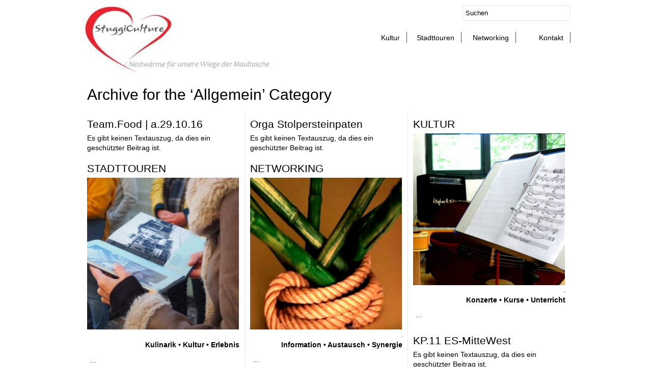

--- FILE ---
content_type: text/html; charset=UTF-8
request_url: https://www.organum.info/category/allgemein/page/2/
body_size: 8972
content:
<!DOCTYPE html PUBLIC "-//W3C//DTD XHTML 1.0 Transitional//EN" "http://www.w3.org/TR/xhtml1/DTD/xhtml1-transitional.dtd">
<html xmlns="http://www.w3.org/1999/xhtml">
<head>
	<title>StuggiCulture &raquo; Allgemein</title>

	<meta http-equiv="Content-Type" content="text/html; charset=utf-8" />	
	<meta name="generator" content="WordPress 6.7.4" /> <!-- leave this for stats please -->

	<link rel="stylesheet" href="https://www.organum.info/wp-content/themes/paragrams/reset.css" type="text/css" media="screen" />
	<link rel="stylesheet" href="https://www.organum.info/wp-content/themes/paragrams/style.css" type="text/css" />
	<!--[if IE]><meta http-equiv="X-UA-Compatible" content="IE=edge;chrome=1"><![endif]-->
    <!--[if IE 6]>
        <link rel="stylesheet" href="https://www.organum.info/wp-content/themes/paragrams/ie6.css" type="text/css" media="screen" />
    <![endif]-->
    <!--[if IE 7]>
        <link rel="stylesheet" href="https://www.organum.info/wp-content/themes/paragrams/ie7.css" type="text/css" media="screen" />
    <![endif]-->
    <!--[if IE 8]>
        <link rel="stylesheet" href="https://www.organum.info/wp-content/themes/paragrams/ie8.css" type="text/css" media="screen" />
    <![endif]-->
    <link rel="shortcut icon" href="https://www.organum.info/wp-content/themes/paragrams/favicon.ico" type="image/x-icon" />
    <link rel="alternate" type="application/rss+xml" title="RSS 2.0" href="https://www.organum.info/feed/" />
	<link rel="alternate" type="text/xml" title="RSS .92" href="https://www.organum.info/feed/rss/" />
	<link rel="alternate" type="application/atom+xml" title="Atom 0.3" href="https://www.organum.info/feed/atom/" />
	<link rel="pingback" href="https://www.organum.info/xmlrpc.php" />
	<link rel="stylesheet" href="https://www.organum.info/wp-content/themes/paragrams/menu.css" type="text/css" media="screen" />
 	 	<meta name='robots' content='max-image-preview:large' />
	<style>img:is([sizes="auto" i], [sizes^="auto," i]) { contain-intrinsic-size: 3000px 1500px }</style>
	<link rel='dns-prefetch' href='//www.organum.info' />
<link rel="alternate" type="application/rss+xml" title="StuggiCulture &raquo; Allgemein Kategorie-Feed" href="https://www.organum.info/category/allgemein/feed/" />
<script type="text/javascript">
/* <![CDATA[ */
window._wpemojiSettings = {"baseUrl":"https:\/\/s.w.org\/images\/core\/emoji\/15.0.3\/72x72\/","ext":".png","svgUrl":"https:\/\/s.w.org\/images\/core\/emoji\/15.0.3\/svg\/","svgExt":".svg","source":{"concatemoji":"https:\/\/www.organum.info\/wp-includes\/js\/wp-emoji-release.min.js?ver=6.7.4"}};
/*! This file is auto-generated */
!function(i,n){var o,s,e;function c(e){try{var t={supportTests:e,timestamp:(new Date).valueOf()};sessionStorage.setItem(o,JSON.stringify(t))}catch(e){}}function p(e,t,n){e.clearRect(0,0,e.canvas.width,e.canvas.height),e.fillText(t,0,0);var t=new Uint32Array(e.getImageData(0,0,e.canvas.width,e.canvas.height).data),r=(e.clearRect(0,0,e.canvas.width,e.canvas.height),e.fillText(n,0,0),new Uint32Array(e.getImageData(0,0,e.canvas.width,e.canvas.height).data));return t.every(function(e,t){return e===r[t]})}function u(e,t,n){switch(t){case"flag":return n(e,"\ud83c\udff3\ufe0f\u200d\u26a7\ufe0f","\ud83c\udff3\ufe0f\u200b\u26a7\ufe0f")?!1:!n(e,"\ud83c\uddfa\ud83c\uddf3","\ud83c\uddfa\u200b\ud83c\uddf3")&&!n(e,"\ud83c\udff4\udb40\udc67\udb40\udc62\udb40\udc65\udb40\udc6e\udb40\udc67\udb40\udc7f","\ud83c\udff4\u200b\udb40\udc67\u200b\udb40\udc62\u200b\udb40\udc65\u200b\udb40\udc6e\u200b\udb40\udc67\u200b\udb40\udc7f");case"emoji":return!n(e,"\ud83d\udc26\u200d\u2b1b","\ud83d\udc26\u200b\u2b1b")}return!1}function f(e,t,n){var r="undefined"!=typeof WorkerGlobalScope&&self instanceof WorkerGlobalScope?new OffscreenCanvas(300,150):i.createElement("canvas"),a=r.getContext("2d",{willReadFrequently:!0}),o=(a.textBaseline="top",a.font="600 32px Arial",{});return e.forEach(function(e){o[e]=t(a,e,n)}),o}function t(e){var t=i.createElement("script");t.src=e,t.defer=!0,i.head.appendChild(t)}"undefined"!=typeof Promise&&(o="wpEmojiSettingsSupports",s=["flag","emoji"],n.supports={everything:!0,everythingExceptFlag:!0},e=new Promise(function(e){i.addEventListener("DOMContentLoaded",e,{once:!0})}),new Promise(function(t){var n=function(){try{var e=JSON.parse(sessionStorage.getItem(o));if("object"==typeof e&&"number"==typeof e.timestamp&&(new Date).valueOf()<e.timestamp+604800&&"object"==typeof e.supportTests)return e.supportTests}catch(e){}return null}();if(!n){if("undefined"!=typeof Worker&&"undefined"!=typeof OffscreenCanvas&&"undefined"!=typeof URL&&URL.createObjectURL&&"undefined"!=typeof Blob)try{var e="postMessage("+f.toString()+"("+[JSON.stringify(s),u.toString(),p.toString()].join(",")+"));",r=new Blob([e],{type:"text/javascript"}),a=new Worker(URL.createObjectURL(r),{name:"wpTestEmojiSupports"});return void(a.onmessage=function(e){c(n=e.data),a.terminate(),t(n)})}catch(e){}c(n=f(s,u,p))}t(n)}).then(function(e){for(var t in e)n.supports[t]=e[t],n.supports.everything=n.supports.everything&&n.supports[t],"flag"!==t&&(n.supports.everythingExceptFlag=n.supports.everythingExceptFlag&&n.supports[t]);n.supports.everythingExceptFlag=n.supports.everythingExceptFlag&&!n.supports.flag,n.DOMReady=!1,n.readyCallback=function(){n.DOMReady=!0}}).then(function(){return e}).then(function(){var e;n.supports.everything||(n.readyCallback(),(e=n.source||{}).concatemoji?t(e.concatemoji):e.wpemoji&&e.twemoji&&(t(e.twemoji),t(e.wpemoji)))}))}((window,document),window._wpemojiSettings);
/* ]]> */
</script>
<style id='wp-emoji-styles-inline-css' type='text/css'>

	img.wp-smiley, img.emoji {
		display: inline !important;
		border: none !important;
		box-shadow: none !important;
		height: 1em !important;
		width: 1em !important;
		margin: 0 0.07em !important;
		vertical-align: -0.1em !important;
		background: none !important;
		padding: 0 !important;
	}
</style>
<link rel='stylesheet' id='wp-block-library-css' href='https://www.organum.info/wp-includes/css/dist/block-library/style.min.css?ver=6.7.4' type='text/css' media='all' />
<style id='classic-theme-styles-inline-css' type='text/css'>
/*! This file is auto-generated */
.wp-block-button__link{color:#fff;background-color:#32373c;border-radius:9999px;box-shadow:none;text-decoration:none;padding:calc(.667em + 2px) calc(1.333em + 2px);font-size:1.125em}.wp-block-file__button{background:#32373c;color:#fff;text-decoration:none}
</style>
<style id='global-styles-inline-css' type='text/css'>
:root{--wp--preset--aspect-ratio--square: 1;--wp--preset--aspect-ratio--4-3: 4/3;--wp--preset--aspect-ratio--3-4: 3/4;--wp--preset--aspect-ratio--3-2: 3/2;--wp--preset--aspect-ratio--2-3: 2/3;--wp--preset--aspect-ratio--16-9: 16/9;--wp--preset--aspect-ratio--9-16: 9/16;--wp--preset--color--black: #000000;--wp--preset--color--cyan-bluish-gray: #abb8c3;--wp--preset--color--white: #ffffff;--wp--preset--color--pale-pink: #f78da7;--wp--preset--color--vivid-red: #cf2e2e;--wp--preset--color--luminous-vivid-orange: #ff6900;--wp--preset--color--luminous-vivid-amber: #fcb900;--wp--preset--color--light-green-cyan: #7bdcb5;--wp--preset--color--vivid-green-cyan: #00d084;--wp--preset--color--pale-cyan-blue: #8ed1fc;--wp--preset--color--vivid-cyan-blue: #0693e3;--wp--preset--color--vivid-purple: #9b51e0;--wp--preset--gradient--vivid-cyan-blue-to-vivid-purple: linear-gradient(135deg,rgba(6,147,227,1) 0%,rgb(155,81,224) 100%);--wp--preset--gradient--light-green-cyan-to-vivid-green-cyan: linear-gradient(135deg,rgb(122,220,180) 0%,rgb(0,208,130) 100%);--wp--preset--gradient--luminous-vivid-amber-to-luminous-vivid-orange: linear-gradient(135deg,rgba(252,185,0,1) 0%,rgba(255,105,0,1) 100%);--wp--preset--gradient--luminous-vivid-orange-to-vivid-red: linear-gradient(135deg,rgba(255,105,0,1) 0%,rgb(207,46,46) 100%);--wp--preset--gradient--very-light-gray-to-cyan-bluish-gray: linear-gradient(135deg,rgb(238,238,238) 0%,rgb(169,184,195) 100%);--wp--preset--gradient--cool-to-warm-spectrum: linear-gradient(135deg,rgb(74,234,220) 0%,rgb(151,120,209) 20%,rgb(207,42,186) 40%,rgb(238,44,130) 60%,rgb(251,105,98) 80%,rgb(254,248,76) 100%);--wp--preset--gradient--blush-light-purple: linear-gradient(135deg,rgb(255,206,236) 0%,rgb(152,150,240) 100%);--wp--preset--gradient--blush-bordeaux: linear-gradient(135deg,rgb(254,205,165) 0%,rgb(254,45,45) 50%,rgb(107,0,62) 100%);--wp--preset--gradient--luminous-dusk: linear-gradient(135deg,rgb(255,203,112) 0%,rgb(199,81,192) 50%,rgb(65,88,208) 100%);--wp--preset--gradient--pale-ocean: linear-gradient(135deg,rgb(255,245,203) 0%,rgb(182,227,212) 50%,rgb(51,167,181) 100%);--wp--preset--gradient--electric-grass: linear-gradient(135deg,rgb(202,248,128) 0%,rgb(113,206,126) 100%);--wp--preset--gradient--midnight: linear-gradient(135deg,rgb(2,3,129) 0%,rgb(40,116,252) 100%);--wp--preset--font-size--small: 13px;--wp--preset--font-size--medium: 20px;--wp--preset--font-size--large: 36px;--wp--preset--font-size--x-large: 42px;--wp--preset--spacing--20: 0.44rem;--wp--preset--spacing--30: 0.67rem;--wp--preset--spacing--40: 1rem;--wp--preset--spacing--50: 1.5rem;--wp--preset--spacing--60: 2.25rem;--wp--preset--spacing--70: 3.38rem;--wp--preset--spacing--80: 5.06rem;--wp--preset--shadow--natural: 6px 6px 9px rgba(0, 0, 0, 0.2);--wp--preset--shadow--deep: 12px 12px 50px rgba(0, 0, 0, 0.4);--wp--preset--shadow--sharp: 6px 6px 0px rgba(0, 0, 0, 0.2);--wp--preset--shadow--outlined: 6px 6px 0px -3px rgba(255, 255, 255, 1), 6px 6px rgba(0, 0, 0, 1);--wp--preset--shadow--crisp: 6px 6px 0px rgba(0, 0, 0, 1);}:where(.is-layout-flex){gap: 0.5em;}:where(.is-layout-grid){gap: 0.5em;}body .is-layout-flex{display: flex;}.is-layout-flex{flex-wrap: wrap;align-items: center;}.is-layout-flex > :is(*, div){margin: 0;}body .is-layout-grid{display: grid;}.is-layout-grid > :is(*, div){margin: 0;}:where(.wp-block-columns.is-layout-flex){gap: 2em;}:where(.wp-block-columns.is-layout-grid){gap: 2em;}:where(.wp-block-post-template.is-layout-flex){gap: 1.25em;}:where(.wp-block-post-template.is-layout-grid){gap: 1.25em;}.has-black-color{color: var(--wp--preset--color--black) !important;}.has-cyan-bluish-gray-color{color: var(--wp--preset--color--cyan-bluish-gray) !important;}.has-white-color{color: var(--wp--preset--color--white) !important;}.has-pale-pink-color{color: var(--wp--preset--color--pale-pink) !important;}.has-vivid-red-color{color: var(--wp--preset--color--vivid-red) !important;}.has-luminous-vivid-orange-color{color: var(--wp--preset--color--luminous-vivid-orange) !important;}.has-luminous-vivid-amber-color{color: var(--wp--preset--color--luminous-vivid-amber) !important;}.has-light-green-cyan-color{color: var(--wp--preset--color--light-green-cyan) !important;}.has-vivid-green-cyan-color{color: var(--wp--preset--color--vivid-green-cyan) !important;}.has-pale-cyan-blue-color{color: var(--wp--preset--color--pale-cyan-blue) !important;}.has-vivid-cyan-blue-color{color: var(--wp--preset--color--vivid-cyan-blue) !important;}.has-vivid-purple-color{color: var(--wp--preset--color--vivid-purple) !important;}.has-black-background-color{background-color: var(--wp--preset--color--black) !important;}.has-cyan-bluish-gray-background-color{background-color: var(--wp--preset--color--cyan-bluish-gray) !important;}.has-white-background-color{background-color: var(--wp--preset--color--white) !important;}.has-pale-pink-background-color{background-color: var(--wp--preset--color--pale-pink) !important;}.has-vivid-red-background-color{background-color: var(--wp--preset--color--vivid-red) !important;}.has-luminous-vivid-orange-background-color{background-color: var(--wp--preset--color--luminous-vivid-orange) !important;}.has-luminous-vivid-amber-background-color{background-color: var(--wp--preset--color--luminous-vivid-amber) !important;}.has-light-green-cyan-background-color{background-color: var(--wp--preset--color--light-green-cyan) !important;}.has-vivid-green-cyan-background-color{background-color: var(--wp--preset--color--vivid-green-cyan) !important;}.has-pale-cyan-blue-background-color{background-color: var(--wp--preset--color--pale-cyan-blue) !important;}.has-vivid-cyan-blue-background-color{background-color: var(--wp--preset--color--vivid-cyan-blue) !important;}.has-vivid-purple-background-color{background-color: var(--wp--preset--color--vivid-purple) !important;}.has-black-border-color{border-color: var(--wp--preset--color--black) !important;}.has-cyan-bluish-gray-border-color{border-color: var(--wp--preset--color--cyan-bluish-gray) !important;}.has-white-border-color{border-color: var(--wp--preset--color--white) !important;}.has-pale-pink-border-color{border-color: var(--wp--preset--color--pale-pink) !important;}.has-vivid-red-border-color{border-color: var(--wp--preset--color--vivid-red) !important;}.has-luminous-vivid-orange-border-color{border-color: var(--wp--preset--color--luminous-vivid-orange) !important;}.has-luminous-vivid-amber-border-color{border-color: var(--wp--preset--color--luminous-vivid-amber) !important;}.has-light-green-cyan-border-color{border-color: var(--wp--preset--color--light-green-cyan) !important;}.has-vivid-green-cyan-border-color{border-color: var(--wp--preset--color--vivid-green-cyan) !important;}.has-pale-cyan-blue-border-color{border-color: var(--wp--preset--color--pale-cyan-blue) !important;}.has-vivid-cyan-blue-border-color{border-color: var(--wp--preset--color--vivid-cyan-blue) !important;}.has-vivid-purple-border-color{border-color: var(--wp--preset--color--vivid-purple) !important;}.has-vivid-cyan-blue-to-vivid-purple-gradient-background{background: var(--wp--preset--gradient--vivid-cyan-blue-to-vivid-purple) !important;}.has-light-green-cyan-to-vivid-green-cyan-gradient-background{background: var(--wp--preset--gradient--light-green-cyan-to-vivid-green-cyan) !important;}.has-luminous-vivid-amber-to-luminous-vivid-orange-gradient-background{background: var(--wp--preset--gradient--luminous-vivid-amber-to-luminous-vivid-orange) !important;}.has-luminous-vivid-orange-to-vivid-red-gradient-background{background: var(--wp--preset--gradient--luminous-vivid-orange-to-vivid-red) !important;}.has-very-light-gray-to-cyan-bluish-gray-gradient-background{background: var(--wp--preset--gradient--very-light-gray-to-cyan-bluish-gray) !important;}.has-cool-to-warm-spectrum-gradient-background{background: var(--wp--preset--gradient--cool-to-warm-spectrum) !important;}.has-blush-light-purple-gradient-background{background: var(--wp--preset--gradient--blush-light-purple) !important;}.has-blush-bordeaux-gradient-background{background: var(--wp--preset--gradient--blush-bordeaux) !important;}.has-luminous-dusk-gradient-background{background: var(--wp--preset--gradient--luminous-dusk) !important;}.has-pale-ocean-gradient-background{background: var(--wp--preset--gradient--pale-ocean) !important;}.has-electric-grass-gradient-background{background: var(--wp--preset--gradient--electric-grass) !important;}.has-midnight-gradient-background{background: var(--wp--preset--gradient--midnight) !important;}.has-small-font-size{font-size: var(--wp--preset--font-size--small) !important;}.has-medium-font-size{font-size: var(--wp--preset--font-size--medium) !important;}.has-large-font-size{font-size: var(--wp--preset--font-size--large) !important;}.has-x-large-font-size{font-size: var(--wp--preset--font-size--x-large) !important;}
:where(.wp-block-post-template.is-layout-flex){gap: 1.25em;}:where(.wp-block-post-template.is-layout-grid){gap: 1.25em;}
:where(.wp-block-columns.is-layout-flex){gap: 2em;}:where(.wp-block-columns.is-layout-grid){gap: 2em;}
:root :where(.wp-block-pullquote){font-size: 1.5em;line-height: 1.6;}
</style>
<link rel='stylesheet' id='wp-pagenavi-css' href='https://www.organum.info/wp-content/plugins/wp-pagenavi/pagenavi-css.css?ver=2.70' type='text/css' media='all' />
<link rel='stylesheet' id='cleaner-gallery-css' href='https://www.organum.info/wp-content/plugins/cleaner-gallery/css/gallery.min.css?ver=20130526' type='text/css' media='all' />
<link rel='stylesheet' id='wpdreams-asl-basic-css' href='https://www.organum.info/wp-content/plugins/ajax-search-lite/css/style.basic.css?ver=4.8.6' type='text/css' media='all' />
<link rel='stylesheet' id='wpdreams-ajaxsearchlite-css' href='https://www.organum.info/wp-content/plugins/ajax-search-lite/css/style-simple-red.css?ver=4.8.6' type='text/css' media='all' />
<link rel='stylesheet' id='jquery.lightbox.min.css-css' href='https://www.organum.info/wp-content/plugins/wp-jquery-lightbox/styles/lightbox.min.css?ver=1.4.8.2' type='text/css' media='all' />
<script type="text/javascript" src="https://www.organum.info/wp-includes/js/jquery/jquery.min.js?ver=3.7.1" id="jquery-core-js"></script>
<script type="text/javascript" src="https://www.organum.info/wp-includes/js/jquery/jquery-migrate.min.js?ver=3.4.1" id="jquery-migrate-js"></script>
<link rel="https://api.w.org/" href="https://www.organum.info/wp-json/" /><link rel="alternate" title="JSON" type="application/json" href="https://www.organum.info/wp-json/wp/v2/categories/1" /><link rel="EditURI" type="application/rsd+xml" title="RSD" href="https://www.organum.info/xmlrpc.php?rsd" />
<meta name="generator" content="WordPress 6.7.4" />
                <link href='//fonts.googleapis.com/css?family=Open+Sans' rel='stylesheet' type='text/css'>
                <style type="text/css" media="all">
/* <![CDATA[ */
@import url("https://www.organum.info/wp-content/plugins/wp-table-reloaded/css/plugin.css?ver=1.9.4");
@import url("https://www.organum.info/wp-content/plugins/wp-table-reloaded/css/datatables.css?ver=1.9.4");
/* ]]> */
</style>                <style type="text/css">
                    <!--
                    
            @font-face {
                font-family: 'aslsicons2';
                src: url('https://www.organum.info/wp-content/plugins/ajax-search-lite/css/fonts/icons2.eot');
                src: url('https://www.organum.info/wp-content/plugins/ajax-search-lite/css/fonts/icons2.eot?#iefix') format('embedded-opentype'),
                     url('https://www.organum.info/wp-content/plugins/ajax-search-lite/css/fonts/icons2.woff2') format('woff2'),
                     url('https://www.organum.info/wp-content/plugins/ajax-search-lite/css/fonts/icons2.woff') format('woff'),
                     url('https://www.organum.info/wp-content/plugins/ajax-search-lite/css/fonts/icons2.ttf') format('truetype'),
                     url('https://www.organum.info/wp-content/plugins/ajax-search-lite/css/fonts/icons2.svg#icons') format('svg');
                font-weight: normal;
                font-style: normal;
            }
            div[id*='ajaxsearchlitesettings'].searchsettings .asl_option_inner label {
                font-size: 0px !important;
                color: rgba(0, 0, 0, 0);
            }
            div[id*='ajaxsearchlitesettings'].searchsettings .asl_option_inner label:after {
                font-size: 11px !important;
                position: absolute;
                top: 0;
                left: 0;
                z-index: 1;
            }
            div[id*='ajaxsearchlite'].wpdreams_asl_container {
                width: 100%;
                margin: 0px 0px 0px 0px;
            }
            div[id*='ajaxsearchliteres'].wpdreams_asl_results div.resdrg span.highlighted {
                font-weight: bold;
                color: #d9312b;
                background-color: #eee;
            }
            div[id*='ajaxsearchliteres'].wpdreams_asl_results .results div.asl_image {
                width: 70px;
                height: 70px;
            }
            div.asl_r .results {
                max-height: none;
            }
            
                div.asl_r.asl_w.vertical .results .item::after {
                    display: block;
                    position: absolute;
                    bottom: 0;
                    content: '';
                    height: 1px;
                    width: 100%;
                    background: #D8D8D8;
                }
                div.asl_r.asl_w.vertical .results .item.asl_last_item::after {
                    display: none;
                }
                                    -->
                </style>
                            <script type="text/javascript">
                if ( typeof _ASL !== "undefined" && _ASL !== null && typeof _ASL.initialize !== "undefined" )
                    _ASL.initialize();
            </script>
            		<style type="text/css" id="wp-custom-css">
			img {
	border:1px #999999 !important;
}		</style>
		    <script src="https://www.organum.info/wp-content/themes/paragrams/js/columnizer.js" type="text/javascript"></script>
    <script src="https://www.organum.info/wp-content/themes/paragrams/js/columnize.js" type="text/javascript"></script>
	<script type='text/javascript' src='https://www.organum.info/wp-content/themes/paragrams/js/menu.js'></script>

<script type="text/javascript">

  var _gaq = _gaq || [];
  _gaq.push(['_setAccount', 'UA-11002810-7']);
  _gaq.push(['_trackPageview']);

  (function() {
    var ga = document.createElement('script'); ga.type = 'text/javascript'; ga.async = true;
    ga.src = ('https:' == document.location.protocol ? 'https://ssl' : 'http://www') + '.google-analytics.com/ga.js';
    var s = document.getElementsByTagName('script')[0]; s.parentNode.insertBefore(ga, s);
  })();

</script>

</head>
<body class="archive paged category category-allgemein category-1 paged-2 category-paged-2 chrome">
	<div id="outer">
    	<div id="header">
        	<div id="logo">
        		        		<a href="https://www.organum.info/"><img src="https://www.organum.info/wp-content/uploads/2021/02/21.02.01_SC.logo_.lang_-e1612138830502.jpg" alt="StuggiCulture" /></a>        		
        		        	</div>
            <div id="serv">
            	<div id="search"><form method="get" id="searchform" action="https://www.organum.info/">
    <input type="text" onfocus="if(this.value=='Suchen') this.value='';" onblur="if(this.value=='') this.value='Suchen';" value="Suchen" name="s" id="s" />
</form>
</div>
                <div id="navicons">
                	<ul>
                    	<li><a id="subscribe" href="https://www.organum.info/feed/" title="">Subscribe</a></li>
                    	<li><a id="twitter" href="" title="">Twitter</a></li>
                    	<li><a id="facebook" href="" title="">Facebook</a></li>
                    </ul>
                </div>
                <div id="menu">
				<ul id="top-menu" class="menu"><li id="menu-item-61" class="menu-item menu-item-type-post_type menu-item-object-page menu-item-61"><a href="https://www.organum.info/kultur/">Kultur</a></li>
<li id="menu-item-48983" class="menu-item menu-item-type-post_type menu-item-object-page menu-item-48983"><a href="https://www.organum.info/stadttouren/">Stadttouren</a></li>
<li id="menu-item-48984" class="menu-item menu-item-type-post_type menu-item-object-page menu-item-48984"><a href="https://www.organum.info/networking/">Networking</a></li>
<li id="menu-item-48986" class="menu-item menu-item-type-post_type menu-item-object-page menu-item-has-children menu-item-48986"><a href="https://www.organum.info/kontakt/">Kontakt</a>
<ul class="sub-menu">
	<li id="menu-item-48987" class="menu-item menu-item-type-post_type menu-item-object-page menu-item-48987"><a href="https://www.organum.info/kontakt/impressum/">Impressum</a></li>
</ul>
</li>
</ul>                </div>
            </div>
        </div>
 
                                      <div class="pagetitle">Archive for the &#8216;Allgemein&#8217; Category</div>
                  
              <ul class="mcol">
                            	<li class="article" id="post-21139">

                    	

                    <h2><a href="https://www.organum.info/2012/team-food/" title="Team.Food | a.29.10.16">Team.Food | a.29.10.16</a></h2>
                    Es gibt keinen Textauszug, da dies ein geschützter Beitrag ist.                    <div class="postmetadata">
                        Posted: Januar 22nd, 2012&nbsp;&#721;&nbsp;
                        <span></span><br />
                        Filled under: <a href="https://www.organum.info/category/allgemein/" rel="category tag">Allgemein</a>                    </div>
                </li>

                          	<li class="article" id="post-50194">

                    	

                    <h2><a href="https://www.organum.info/2010/orga-stolpersteinpaten/" title="Orga Stolpersteinpaten">Orga Stolpersteinpaten</a></h2>
                    Es gibt keinen Textauszug, da dies ein geschützter Beitrag ist.                    <div class="postmetadata">
                        Posted: März 8th, 2010&nbsp;&#721;&nbsp;
                        Um die Kommentare zu sehen, musst du dein Passwort eingeben.<br />
                        Filled under: <a href="https://www.organum.info/category/allgemein/" rel="category tag">Allgemein</a>                    </div>
                </li>

                          	<li class="article" id="post-1">

                    	

                    <h2><a href="/kultur/" title="KULTUR">KULTUR</a></h2>
                    <p style="text-align: right;"><a href="https://www.organum.info/kultur/" target="_blank" rel="noopener"><img fetchpriority="high" decoding="async" class="alignleft wp-image-48843" src="https://www.organum.info/wp-content/uploads/2001/03/11.05_jazzidyll.q-616x616.jpg" alt="" width="298" height="298" srcset="https://www.organum.info/wp-content/uploads/2001/03/11.05_jazzidyll.q-616x616.jpg 616w, https://www.organum.info/wp-content/uploads/2001/03/11.05_jazzidyll.q-154x154.jpg 154w, https://www.organum.info/wp-content/uploads/2001/03/11.05_jazzidyll.q-308x308.jpg 308w, https://www.organum.info/wp-content/uploads/2001/03/11.05_jazzidyll.q-768x768.jpg 768w, https://www.organum.info/wp-content/uploads/2001/03/11.05_jazzidyll.q-299x299.jpg 299w" sizes="(max-width: 298px) 100vw, 298px" /></a>.<br />
<strong>Konzerte • Kurse • Unterricht</strong></p>
<p>&nbsp;&hellip;</p>                    <div class="postmetadata">
                        Posted: März 1st, 2001&nbsp;&#721;&nbsp;
                        <span></span><br />
                        Filled under: <a href="https://www.organum.info/category/allgemein/" rel="category tag">Allgemein</a>                    </div>
                </li>

                          	<li class="article" id="post-7">

                    	

                    <h2><a href="/event/" title="STADTTOUREN">STADTTOUREN</a></h2>
                    <p style="text-align: right;"><strong><a href="https://www.organum.info/stadttouren/" target="_blank" rel="noopener"><img decoding="async" class="alignleft wp-image-48840" src="https://www.organum.info/wp-content/uploads/2001/02/19.12.18_west2.buch_.q.jpg" alt="" width="298" height="298" srcset="https://www.organum.info/wp-content/uploads/2001/02/19.12.18_west2.buch_.q.jpg 462w, https://www.organum.info/wp-content/uploads/2001/02/19.12.18_west2.buch_.q-154x154.jpg 154w, https://www.organum.info/wp-content/uploads/2001/02/19.12.18_west2.buch_.q-308x308.jpg 308w, https://www.organum.info/wp-content/uploads/2001/02/19.12.18_west2.buch_.q-299x298.jpg 299w" sizes="(max-width: 298px) 100vw, 298px" /></a></strong><span style="font-size: 6pt;"><span style="color: #ffffff;">.</span></span><strong><br />
Kulinarik • Kultur • Erlebnis<br />
</strong></p>
<p><span style="color: #ffffff;">.</span>&hellip;</p>                    <div class="postmetadata">
                        Posted: Februar 1st, 2001&nbsp;&#721;&nbsp;
                        <a href="/event/#respond">Keine Kommentare</a><br />
                        Filled under: <a href="https://www.organum.info/category/allgemein/" rel="category tag">Allgemein</a>                    </div>
                </li>

                          	<li class="article" id="post-9">

                    	

                    <h2><a href="/feine-kueche/" title="NETWORKING">NETWORKING</a></h2>
                    <p style="text-align: right;"><a href="https://www.organum.info/networking/" target="_blank" rel="noopener"><img decoding="async" class="alignleft wp-image-23564" src="https://www.organum.info/wp-content/uploads/2005/11/16_TN2_unakit.jpg" alt="" width="298" height="298" srcset="https://www.organum.info/wp-content/uploads/2005/11/16_TN2_unakit.jpg 500w, https://www.organum.info/wp-content/uploads/2005/11/16_TN2_unakit-154x154.jpg 154w, https://www.organum.info/wp-content/uploads/2005/11/16_TN2_unakit-308x308.jpg 308w, https://www.organum.info/wp-content/uploads/2005/11/16_TN2_unakit-299x299.jpg 299w" sizes="(max-width: 298px) 100vw, 298px" /></a><span style="font-size: 6pt;">.</span><strong><br />
Information • Austausch • Synergie</strong></p>
<p>&nbsp;&hellip;</p>                    <div class="postmetadata">
                        Posted: Januar 1st, 2001&nbsp;&#721;&nbsp;
                        <a href="/feine-kueche/#respond">Keine Kommentare</a><br />
                        Filled under: <a href="https://www.organum.info/category/allgemein/" rel="category tag">Allgemein</a>                    </div>
                </li>

                          	<li class="article" id="post-78048">

                    	

                    <h2><a href="https://www.organum.info/2000/kp-11-es-mittewest/" title="KP.11 ES-MitteWest">KP.11 ES-MitteWest</a></h2>
                    Es gibt keinen Textauszug, da dies ein geschützter Beitrag ist.                    <div class="postmetadata">
                        Posted: November 3rd, 2000&nbsp;&#721;&nbsp;
                        <span></span><br />
                        Filled under: <a href="https://www.organum.info/category/allgemein/" rel="category tag">Allgemein</a>, <a href="https://www.organum.info/category/eat-the-world/etw-partner/" rel="category tag">EtW-Partner</a>                    </div>
                </li>

                          	<li class="article" id="post-78046">

                    	

                    <h2><a href="https://www.organum.info/2000/kp-10-es-mittewest/" title="KP.10 ES-MitteWest">KP.10 ES-MitteWest</a></h2>
                    Es gibt keinen Textauszug, da dies ein geschützter Beitrag ist.                    <div class="postmetadata">
                        Posted: November 3rd, 2000&nbsp;&#721;&nbsp;
                        <span></span><br />
                        Filled under: <a href="https://www.organum.info/category/allgemein/" rel="category tag">Allgemein</a>, <a href="https://www.organum.info/category/eat-the-world/etw-partner/" rel="category tag">EtW-Partner</a>                    </div>
                </li>

                          	<li class="article" id="post-60170">

                    	

                    <h2><a href="https://www.organum.info/2000/guide-9406/" title="Guide 9406">Guide 9406</a></h2>
                    Es gibt keinen Textauszug, da dies ein geschützter Beitrag ist.                    <div class="postmetadata">
                        Posted: September 11th, 2000&nbsp;&#721;&nbsp;
                        Um die Kommentare zu sehen, musst du dein Passwort eingeben.<br />
                        Filled under: <a href="https://www.organum.info/category/allgemein/" rel="category tag">Allgemein</a>                    </div>
                </li>

                          	<li class="article" id="post-72285">

                    	

                    <h2><a href="https://www.organum.info/2000/coaching-vorlagen/" title="Coaching-Vorlagen">Coaching-Vorlagen</a></h2>
                    Es gibt keinen Textauszug, da dies ein geschützter Beitrag ist.                    <div class="postmetadata">
                        Posted: August 30th, 2000&nbsp;&#721;&nbsp;
                        Um die Kommentare zu sehen, musst du dein Passwort eingeben.<br />
                        Filled under: <a href="https://www.organum.info/category/allgemein/" rel="category tag">Allgemein</a>                    </div>
                </li>

                          	<li class="article" id="post-77415">

                    	

                    <h2><a href="https://www.organum.info/2000/reminder/" title="Reminder">Reminder</a></h2>
                    Es gibt keinen Textauszug, da dies ein geschützter Beitrag ist.                    <div class="postmetadata">
                        Posted: August 27th, 2000&nbsp;&#721;&nbsp;
                        Um die Kommentare zu sehen, musst du dein Passwort eingeben.<br />
                        Filled under: <a href="https://www.organum.info/category/allgemein/" rel="category tag">Allgemein</a>                    </div>
                </li>

                          	<li class="article" id="post-24356">

                    	

                    <h2><a href="https://www.organum.info/2000/kuechen-equipment/" title="Verkauf von Küchen-Equipment">Verkauf von Küchen-Equipment</a></h2>
                    <p>.<br />
Crêpiere</p>
<p>GN-Behälter</p>
<p>Chafing-Dish</p>
<p>Kochtopf</p>
<p>GESCHIRR<br />
Teller<br />
Suppen- oder Müslischalen</p>
<p>GLÄSER<br />
Sektgläser<br />
Weingläser<br />
Kölschgläser</p>
<p>PAVILLON<br />
rot<br />
cremeweiß</p>
<p>&nbsp;</p>
<p>&nbsp;</p>
<p>&nbsp;</p>
<p>&nbsp;</p>
<p style="text-align: right;">
&hellip;</p>                    <div class="postmetadata">
                        Posted: Juli 1st, 2000&nbsp;&#721;&nbsp;
                        <span></span><br />
                        Filled under: <a href="https://www.organum.info/category/allgemein/" rel="category tag">Allgemein</a>                    </div>
                </li>

                                    
                </ul>

                                                                                                                                                            
                                                                                                                                                                <div id="nav">
                    <div id="navleft"><a href="https://www.organum.info/category/allgemein/page/3/" >Vorherige Seite&nbsp;</a></div>
                    <div id="navright"><a href="https://www.organum.info/category/allgemein/" >N&auml;chste Seite&nbsp;</a></div>
                </div>
                    <div id="footer">
        	<div id="copyright">&copy; 2000 StuggiCulture.</div>
            <div id="credits">Powered by Wordpress. Designed by <a href="http://wpshower.com/">WPSHOWER</a></div>
        </div>
    </div>
<script type="text/javascript" id="wpdreams-ajaxsearchlite-js-extra">
/* <![CDATA[ */
var ajaxsearchlite = {"ajaxurl":"https:\/\/www.organum.info\/wp-admin\/admin-ajax.php","backend_ajaxurl":"https:\/\/www.organum.info\/wp-admin\/admin-ajax.php","js_scope":"jQuery"};
var ASL = {"ajaxurl":"https:\/\/www.organum.info\/wp-admin\/admin-ajax.php","backend_ajaxurl":"https:\/\/www.organum.info\/wp-admin\/admin-ajax.php","js_scope":"jQuery","detect_ajax":"0","scrollbar":"1","js_retain_popstate":"0","version":"4743","fix_duplicates":"1","analytics":{"method":0,"tracking_id":"","string":"?ajax_search={asl_term}","event":{"focus":{"active":1,"action":"focus","category":"ASL","label":"Input focus","value":"1"},"search_start":{"active":0,"action":"search_start","category":"ASL","label":"Phrase: {phrase}","value":"1"},"search_end":{"active":1,"action":"search_end","category":"ASL","label":"{phrase} | {results_count}","value":"1"},"magnifier":{"active":1,"action":"magnifier","category":"ASL","label":"Magnifier clicked","value":"1"},"return":{"active":1,"action":"return","category":"ASL","label":"Return button pressed","value":"1"},"facet_change":{"active":0,"action":"facet_change","category":"ASL","label":"{option_label} | {option_value}","value":"1"},"result_click":{"active":1,"action":"result_click","category":"ASL","label":"{result_title} | {result_url}","value":"1"}}}};
/* ]]> */
</script>
<script type="text/javascript" src="https://www.organum.info/wp-content/plugins/ajax-search-lite/js/min/jquery.ajaxsearchlite.min.js?ver=4.8.6" id="wpdreams-ajaxsearchlite-js"></script>
<script type="text/javascript" src="https://www.organum.info/wp-content/plugins/wp-jquery-lightbox/jquery.touchwipe.min.js?ver=1.4.8.2" id="wp-jquery-lightbox-swipe-js"></script>
<script type="text/javascript" id="wp-jquery-lightbox-js-extra">
/* <![CDATA[ */
var JQLBSettings = {"showTitle":"1","showCaption":"1","showNumbers":"1","fitToScreen":"1","resizeSpeed":"250","showDownload":"0","navbarOnTop":"0","marginSize":"0","slideshowSpeed":"4000","prevLinkTitle":"Vorheriges Bild","nextLinkTitle":"N\u00e4chstes Bild","closeTitle":"Bildergalerie schlie\u00dfen","image":"Bild ","of":" von ","download":"Herunterladen","pause":"(Diashow anhalten)","play":"(Diashow starten)"};
/* ]]> */
</script>
<script type="text/javascript" src="https://www.organum.info/wp-content/plugins/wp-jquery-lightbox/jquery.lightbox.min.js?ver=1.4.8.2" id="wp-jquery-lightbox-js"></script>
</body>
</html>


--- FILE ---
content_type: text/css
request_url: https://www.organum.info/wp-content/themes/paragrams/menu.css
body_size: 1647
content:
#top-menu {
	float:right;
	text-align:right;
	margin-bottom:1em;
	line-height:1;
	font-size: 0.95em;
}
#top-menu li {
	background:url("images/divider.gif") no-repeat scroll right center #FFFFFF;
	width: 8em;

}

#top-menu li.categories {
	display:none;
}
#top-menu li li {
	background-image:none;
}

#nav, #top-menu ul{
	margin:0;
	padding:0;
	list-style-type:none;
	list-style-position:outside;
	position:relative;
}

#top-menu a {
	display:block;
	padding:1.3em 1em;
	text-decoration:none;
	color:#000;
	text-decoration:none;
}

#top-menu li li a {
	padding:1em;
}

#top-menu li:hover, 
#top-menu li.sfHover,
#top-menu li:hover a,
#top-menu a:focus, 
#top-menu a:hover, 
#top-menu a:active {
	background:		#eeeeee;
	outline:		0;
	color:			#000;
	z-index:		10;
}

#top-menu li:hover {
	background:		#ffffff !important;
}

#top-menu li li {
	background:	#ffffff;	
}


#top-menu li li a:hover {
	background:		#dddddd;	
}

#top-menu a span {
	float:left;
}
#top-menu li{
float:left;
position:relative;
}

#top-menu ul {
position:absolute;
display:none;
width:11em;
top:50px;
}

#top-menu li ul a{
	background: #e8e8e8;
	left: -5.45em;
	width:11em;
	height:auto;
	float:left;
}

#top-menu ul ul{
	top:auto;
}	

#top-menu li ul ul {
	left:-13.4em;
/*	margin:0px 0 0 12px; */
}

#top-menu li:hover ul ul, 
#top-menu li:hover ul ul ul, 
#top-menu li:hover ul ul ul ul{
	display:none;
}

#top-menu li:hover ul, 
#top-menu li li:hover ul, 
#top-menu li li li:hover ul, 
#top-menu li li li li:hover ul{
	display:block;
}

#top-menu a {
	position:relative;
}

#top-menu a span {
	position:absolute;
	right:1em;
	top:0.75em;
}